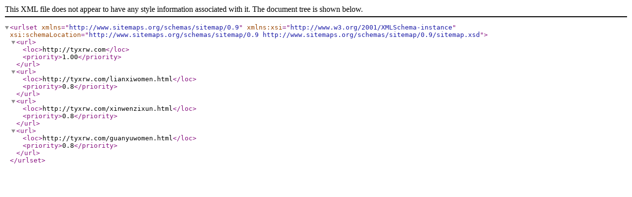

--- FILE ---
content_type: text/xml;charset=UTF-8
request_url: http://tyxrw.com/sitemap.xml
body_size: 613
content:
<?xml version="1.0" encoding="UTF-8"?>
<urlset
	xmlns="http://www.sitemaps.org/schemas/sitemap/0.9"
	xmlns:xsi="http://www.w3.org/2001/XMLSchema-instance"
	xsi:schemaLocation="http://www.sitemaps.org/schemas/sitemap/0.9
		http://www.sitemaps.org/schemas/sitemap/0.9/sitemap.xsd">
<url>
	<loc>http://tyxrw.com</loc>
	<priority>1.00</priority>
</url>
<url>
	<loc>http://tyxrw.com/lianxiwomen.html</loc>
	<priority>0.8</priority>
</url>
<url>
	<loc>http://tyxrw.com/xinwenzixun.html</loc>
	<priority>0.8</priority>
</url>
<url>
	<loc>http://tyxrw.com/guanyuwomen.html</loc>
	<priority>0.8</priority>
</url>
</urlset>